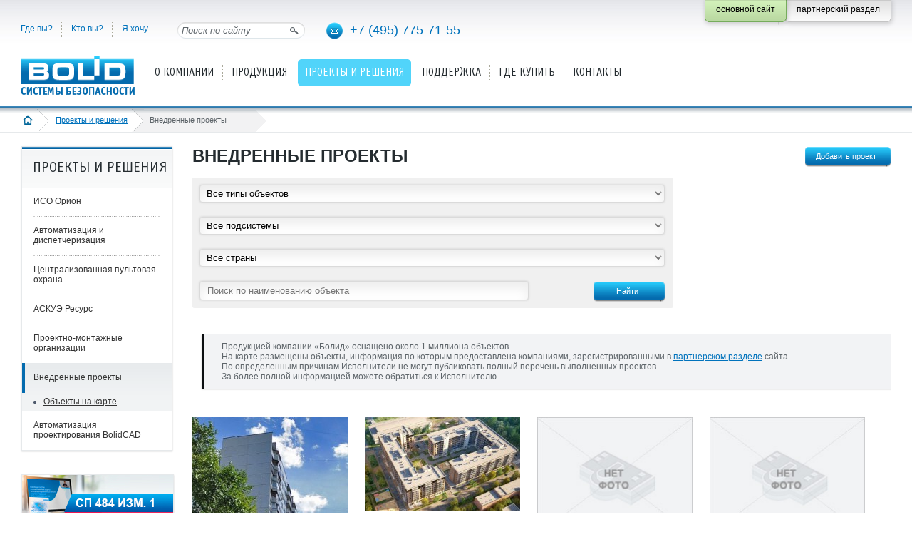

--- FILE ---
content_type: text/html; charset=utf-8
request_url: https://bolid.ru/projects/projectsview/?curPos=2568
body_size: 10760
content:
<!DOCTYPE html PUBLIC "-//W3C//DTD XHTML 1.0 Strict//EN" "http://www.w3.org/TR/xhtml1/DTD/xhtml1-strict.dtd">
<html xmlns="http://www.w3.org/1999/xhtml">
<head>
<meta name="viewport" content="width=device-width" />
<meta http-equiv="Content-Type" content="text/html; charset=utf-8" />
<meta name="URL" content="https://bolid.ru/projects/projectsview/?curPos=2568" />
<meta http-equiv="content-language" content="ru" />
<meta name="google-translate-customization" content="2e787200cff31dff-f1329575ec6da87d-gec604740527cf6ab-8" />
<title>Внедренные проекты</title>
<meta name="Keywords" content="Внедренные проекты" />
<meta name="description" content="Внедрённые проекты." />
<link rel="stylesheet" type="text/css" href="/bld/min/?f=bld/css/style.css&25093010" />
<link rel="stylesheet" type="text/css" href="/bld/min/?f=bld/css/jquery.lightbox-0.5.css" />
<link rel="stylesheet" type="text/css" href="/bld/lightbox2/css/lightbox.min.css" />
<link rel="icon" type="image/svg+xml" href="/favicon.svg" />
<link rel="shortcut icon" type="image/svg+xml" href="/favicon.svg" />
<link rel="icon" type="image/x-icon" href="/favicon.ico" />
<link rel="shortcut icon" type="image/x-icon" href="/favicon.ico" />
<link rel="apple-touch-icon-precomposed" sizes="144x144" href="/apple-touch-icon-144x144-precomposed.png" />
<link rel="apple-touch-icon-precomposed" sizes="114x114" href="/apple-touch-icon-114x114-precomposed.png" />
<link rel="apple-touch-icon-precomposed" sizes="72x72" href="/apple-touch-icon-72x72-precomposed.png" />
<link rel="apple-touch-icon-precomposed" sizes="57x57" href="/apple-touch-icon-precomposed.png" />
<link rel="apple-touch-icon" sizes="180x180" href="/apple-touch-icon.png" />
<link rel="apple-touch-icon" sizes="152x152" href="/apple-touch-icon-152x152.png" />
<script type="text/javascript" src="/bld/js/jquery-1.7.2.min.js"></script>
<script type="text/javascript" src="/bld/js/jquery.lightbox-0.5.min.js"></script>
<script type="text/javascript" src="/bld/lightbox2/js/lightbox.min.js"></script>
<script type="text/javascript" src="/bld/js/custom.js?25122916"></script>
<script type="text/javascript" src="/bld/min/?f=bld/js/jquery.base64.js"></script>
<!--[if IE]>
<script type="text/javascript" src="/bld/js/cufon-yui.js"></script>
<script type="text/javascript" src="/bld/js/OfficinaSansC_400.font.js"></script>
<script type="text/javascript">
	Cufon.replace(".head_menu_link");
	Cufon.replace(".baner_text");
	Cufon.replace("h2");
</script>
<style type="text/css">
.gead_menu li a.head_menu_link {font-size:17px}
</style>
<![endif]-->
<script src="//code-ya.jivosite.com/widget/Yy2ZdrsuYm" async></script>
</head>
<body>
<div class="head">
	<div class="head_content head_content_inner">
    	<div class="head_top">

<!-- noindex -->
			<ul class="head_navi">
				<li class="menu_border_none"><a>Где вы?</a>
					<div class="head_navi_podmenu country">
						<div class="head_navi_podmenu_pointer"></div>
						<div class="float_left">
							<div class="podmenu_header">Россия</div>
                            <ul>
                                <li><a href="/where/russia/center/">Центральный округ</a></li>
                                <li><a href="/where/russia/south/">Южный округ</a></li>
                                <li><a href="/where/russia/northwest/">Северо-Западный округ</a></li>
                                <li><a href="/where/russia/far-east/">Дальневосточный округ</a></li>
                                <li><a href="/where/russia/siberian/">Сибирский округ</a></li>
                                <li><a href="/where/russia/ural/">Уральский округ</a></li>
                                <li><a href="/where/russia/privolzhsky/">Приволжский округ</a></li>
                                <li><a href="/where/russia/north-caucasus/">Северо-Кавказский округ</a></li>
                            </ul>
                        </div>
                        <div class="float_left">
                            <div class="podmenu_header">Страны ближнего зарубежья</div>
                            <ul>
                                <li><a href="/where/other-country/azerbaijan/">Азербайджан</a></li>
                                <li><a href="/where/other-country/armenia/">Армения</a></li>
                                <li><a href="/where/other-country/belarus/">Беларусь</a></li>
                                <li><a href="/where/other-country/georgia/">Грузия</a></li>
                                <li><a href="/where/other-country/kazakhstan/">Казахстан</a></li>
                                <li><a href="/where/other-country/moldova/">Молдова</a></li>
                                <li><a href="/where/other-country/mongolia/">Монголия</a></li>
                                <li><a href="/where/other-country/tadjikistan/">Таджикистан</a></li>
                                <li><a href="/where/other-country/uzbekistan/">Узбекистан</a></li>
                            </ul>
                     	</div>
                    </div>
              </li>
              <li><a>Кто вы?</a>
                	<div class="head_navi_podmenu">
                    	<div class="head_navi_podmenu_pointer"></div>
                        <div class="podmenu_header">Специализация компании</div>
                        <ul>
                            <li><a href="/who/project/">Проектная компания</a></li>
                            <li><a href="/who/montaj/">Монтажная компания</a></li>
                            <li><a href="/who/service/">Обслуживающая компания</a></li>
                            <li><a href="/who/trade/">Торговая компания</a></li>
                            <li><a href="/who/ohrana/">Пультовая охрана</a></li>
                        </ul>
                        <div class="podmenu_header">Пользователь</div>
                        <ul>
                            <li><a href="/who/user/">Конечный потребитель</a></li>
                        </ul>
                	</div>
              </li>
              <li><a>Я хочу...</a>
                	<div class="head_navi_podmenu">
                    	<div class="head_navi_podmenu_pointer"></div>
                        <div class="podmenu_header">Выберите</div>
                        <ul>
                            <li><a href="/sale/price/">Скачать прайс-лист</a></li>
                            <li><a href="/support/download/">Скачать ПО, схемы, сертификаты...</a></li>
                            <li><a href="/support/remont/">Сдать изделия в ремонт</a></li>
                            <li><a href="/support/feedback/">Обратиться в техподдержку</a></li>
                            <li><a href="https://partners.bolid.ru/forum/">Обсудить на форуме</a></li>
                            <li><a href="/support/study/">Пройти обучение</a></li>
                            <li><a href="/subscribe/">Подписаться на новости</a></li>
                            <li><a href="/projects/assemblyorg/">Найти подрядчика</a></li>
                        </ul>
                        <div class="podmenu_header">Поработать</div>
                        <ul>
                            <li><a href="/about/vacancy/">Устроиться к вам на работу</a></li>
                        </ul>
                        <div class="podmenu_header">Отзывы</div>
                        <ul>
                            <li><a href="/feedback/?subject=thanks">Поблагодарить</a></li>
                            <li><a href="/feedback/?subject=complaint">Пожаловаться</a></li>
                            <li><a href="/feedback/?subject=suggestion">Предложить идею!</a></li>
                        </ul>
					</div>
				</li>
			</ul><!-- /noindex -->
            <div class="head_search"> 
            	<input name="" type="image" class="head_search_button" src="/bld/images/head_search_button.png" title="Найти" />
           	  	<input name="" type="text" class="head_search_text" value="Поиск по сайту" onfocus="if (this.value=='Поиск по сайту') this.value='' " onblur="if (this.value==''){this.value='Поиск по сайту'}" />
            </div>
            <div class="head_phone">
            	<a href="mailto:info@bolid.ru" class="link_email"><img src="/bld/images/px.gif" alt="" title="Написать нам" /></a><a href="tel:+74957757155" class="link_phone">+7 (495) 775-71-55</a>
            </div>
            <div class="fixed_button">
                <div class="fixed_button_center">
        	        <div class="button_right_grey">
                        <a class="button_style_grey" href="https://partners.bolid.ru" >
                            <span>партнерский раздел</span>
                        </a>
                    </div>
        	        <div class="button_right_green">
                        <div class="button_style_green">
                            <span>основной сайт</span>
                        </div>
                    </div>
                </div>
            </div>
        </div>
        <div class="head_bottom">
            	<a href="/" class="head_logo"><img src="/bld/images/logo.png " alt="" title="на главную страницу" />
</a>
        
            <!-- noindex --><ul class='gead_menu gead_menu_width1'><li class='menu_border_none'><a href='/about/' class='head_menu_link'><span>О компании</span></a><div class='head_podmenu'>
	<div class='head_podmenu_left'>
		<ul class='head_podmenu_link'>
			<li class='active'><a href='/about/'>О компании</a></li>
			<li class='active'><a href='/about/contacts/'>Контакты</a></li>
			<li class='active'><a href='/about/news/'>Новости</a></li>
			<li class='active'><a href='/about/events/'>Календарь событий</a></li>
			<li class='active'><a href='/about/vacancy/'>Карьера, вакансии</a></li>
			<li class='active'><a href='/about/awards/'>Награды</a></li>
			<li class='active'><a href='/about/history/'>История и факты</a></li>
			<li class='active'><a href='/about/factory/'>Производство</a></li>
			<li class='active'><a href='/about/branding/'>Товарные знаки</a></li>
		</ul>
	</div>
</div></li><li><a href='/production/' class='head_menu_link'><span>Продукция</span></a><div class='head_podmenu'>
	<div class='head_podmenu_left'>
		<ul class='head_podmenu_link'>
		    <li class='active'><a href='/production/guide/'>Алфавитный указатель</a></li>
			<li class='active'>
				<a href="/production/fire-detection-alarm-sys/">Пожарная сигнализация (СПС)</a>
			</li>
			<li class='active'>
				<a href="/production/voice-alarm-systems/">Оповещение о пожаре (СОУЭ)</a>
			</li>
			<li class='active'>
				<a href="/production/fire-extinguishing-systems/">Установки пожаротушения (АУП)</a>
			</li>
			<li class='active'>
				<a href="/production/smoke-control-system/">Противодымная вентиляция (СПДВ)</a>
			</li>
			<li class='active'>
				<a href="/production/ex-hazardous-area-fes-eq/">СПА для взрывоопасных зон</a>
			</li>
			<li class='active'>
				<a href="/production/safe-security-system/">Охранная сигнализация (СОС)</a>
			</li>
			<li class='active'>
				<a href="/production/terrorist-threat-pava/">Оповещение при УСТА </a>
			</li>
			<li class='active'>
				<a href="/production/access-control-system/">Контроль и управление доступом (СКУД)</a>
			</li>
		</ul>
	</div>
	<div class='head_podmenu_right'>
		<ul class='head_podmenu_link'>
			<li class='active'><a href='/production/urv1c/'>СКУД и УРВ для 1С:Предприятие 8</a>
			<li class='active'><a href='/production/cctv/'>Видеонаблюдение</a>
			<li class='active'>
				<a href="/production/networked-security-systems/">Средства централизованной охраны </a>
			</li>
			<li class='active'>
				<a href="/production/antares-wireless-system/">Беспроводная сигнализация "Антарес"</a>
			</li>
			<li class='active'>
				<a href="/production/process-signalling/">Технологическая сигнализация (ТС)</a>
			</li>
			<li class='active'>
				<a href="/production/sss-com-channel-equipment/">Каналообразующее оборудование</a>
			</li>
			<li class='active'>
				<a href="/production/amrs/">Контроль и учёт энергоресурсов (АСКУЭ)</a>
			</li>
			<li class='active'>
				<a href="/production/building-auto-facilities/">Средства автоматизации и диспетчеризации</a>
			</li>
			<li class='active'><a href='/production/reserve/'>Резервированные источники питания (РИП)</a>
			<li class='active'><a href='/production/archive/'>Снято с производства</a></li>
		</ul>
	</div>
</div></li><li class='active'><a href='/projects/' class='head_menu_link'><span>Проекты и решения</span></a><div class='head_podmenu'>
	<div class='head_podmenu_left'>
		<ul class='head_podmenu_link'>
			<li class='active'><a href='/projects/iso-orion/'>ИСО Орион</a>
				<ul>
					<li><a href='/projects/iso-orion/fire-automatic/'>Системы пожарной автоматики</a></li>
					<li><a href='/projects/iso-orion/safety-and-security/'>Системы охраны и безопасности</a></li>
<!--					<li><a href='/projects/iso-orion/ps/'>Пожарная сигнализация</a></li>
					<li><a href='/projects/iso-orion/evacuation/'>Оповещение и управление эвакуацией</a></li>
					<li><a href='/projects/iso-orion/automatic/'>Автоматика пожаротушения</a></li>
					<li><a href='/projects/iso-orion/automatic-smoke/'>Автоматика противодымной вентиляции</a></li>
					<li><a href='/projects/iso-orion/os/'>Охранная сигнализация</a></li>
					<li><a href='/projects/iso-orion/access-control/'>Контроль и управление доступом</a></li>
					<li><a href='/projects/iso-orion/video/'>Видеонаблюдение</a></li>
					<li><a href='/projects/iso-orion/communication-channels/'>Организация каналов связи</a></li> -->
				</ul>
			</li>
			<li class='active'><a href='/projects/automation-and-dispatching/'>Автоматизация и диспетчеризация</a>
				<ul>
					<li><a href='/projects/automation-and-dispatching/m3000-insat/'>Диспетчеризации на базе "М3000-Т Инсат"</a></li> 
					<li><a href='/projects/automation-and-dispatching/fans/'>Вытяжные установки и вентиляторы</a></li>
					<li><a href='/projects/automation-and-dispatching/drainage/'>Дренажно-канализационная система</a></li>
					<li><a href='/projects/automation-and-dispatching/water-clean/'>Водоподготовка и водоочистка</a></li>
					<li><a href='/projects/automation-and-dispatching/hot-water/'>Отопление и горячее водоснабжение</a></li>
					<li><a href='/projects/automation-and-dispatching/ventilation/'>Вентиляция и центральное кондиционирование</a></li>
					<li><a href='/projects/automation-and-dispatching/lighting/'>Управление освещением</a></li>
<!--					<li><a href='/projects/automation-and-dispatching/voltages-currents/'>Мониторинг питающих напряжений и токов</a></li> -->
					<li class='menu_link_all'><a href='/projects/automation-and-dispatching/'>Все разделы</a></li>
				</ul>
			</li>
		</ul>
	</div>
	<div class='head_podmenu_right'>
		<ul class='head_podmenu_link'>
			<li class='active'><a href='/projects/centralized-security/'>Централизованная пультовая охрана</a><br /></li>
			<li class='active'><a href='/projects/resource/'>АСКУЭ Ресурс</a><br /><br /></li>
        
			<li class='active'><a href='/projects/assemblyorg/'>Проектно-монтажные организации</a></li>
			<li class='active'><a href='/projects/projectsview/'>Внедренные проекты</a>
                <ul>
                    <li><a href='/projects/projectsview/projectsinmap/'>Объекты на карте</a></li>
                </ul>
            </li>
			<li class='active'><a href='/projects/bolidcad/'>Автоматизация проектирования BolidCAD</a>
		</ul>
	</div>
</div></li><li class='menu_level2 menu_border_none2'><a href='/support/' class='head_menu_link'><span>Поддержка</span></a><div class='head_podmenu'>
	<div class='head_podmenu_left'>
		<ul class='head_podmenu_link'>
			<li class='active'><a href='/support/feedback/'>Обратиться в техподдержку</a></li>
			<li class='active'><a href='/support/faq/'>Часто задаваемые вопросы (FAQ)</a></li>
			<li class='active'><a href='https://partners.bolid.ru/forum/'>Форум</a></li>
			<li class='active'><a href='/support/study/'>Обучение</a>
				<ul>
					<li><a href='/support/study/seminars/'>Семинары Болид</a></li>
					<li><a href='/support/study/online-workshops/'>Онлайн-практикумы Болид</a></li>
					<li><a href='/support/study/seminars-spb/'>Семинары и курсы авторизованных учебных центров</a></li>
					<li><a href='/support/study/webinars/'>Видеоматериалы и записи вебинаров</a></li>
				</ul>
			</li>
			<li class='active'><a href='/support/remont/'>Информация по ремонту изделий</a></li>
			<!--<li class='active'><a href='/support/ftp/'>Работа с FTP-сервером</a></li>-->
			<li class='active'><a href='/support/mobile-catalogue/'>Мобильный каталог продукции</a>
                <ul>
                <!--<li style="padding:0"><a href="https://play.google.com/store/apps/details?id=com.bolid.bolidproductcatalogue" target="_blank" title="Мобильный каталог продукции Болид в Google Play"><img alt="Загрузите на Google Play" src="/bld/images/googleplay188.png" style="padding:10px 0 0 0" /></a></li>-->
                <li style="padding:0"><a href="https://www.rustore.ru/catalog/app/com.bolid.bolidproductcatalogue" target="_blank" title="Мобильный каталог продукции Болид в RuStore"><img alt="Загрузите в RuStore" src="/bld/images/rustore.svg" style="padding:10px 0 0 0; width:189px" /></a></li>
                <li style="padding:0"><a href="https://appgallery.huawei.com/#/app/C108465987" target="_blank" title="Мобильный каталог продукции Болид в AppGallery"><img alt="Загрузите в AppGallery" src="/bld/images/app gallery.svg" style="padding:10px 0 0 0; width:189px" /></a></li>
                <li style="padding:0"><a href="https://itunes.apple.com/us/app/bolid-katalog-produkcii/id1183327483?l=ru&ls=1&mt=8" target="_blank" title="Мобильный каталог продукции Болид в App Store"><img alt="Загрузите в App Store" src="/bld/images/appstore188.png" style="padding:10px 0 0 0" /></a></li>
                </ul>
            </li>
		</ul>
	</div>
	<div class='head_podmenu_right'>
		<ul class='head_podmenu_link'>
			<li class='active'><a href='/support/download/'>Скачать</a>
				<ul>
					<li><a href='/support/download/?groupsID=2'>Сертификаты</a></li>
					<li><a href='/support/download/?groupsID=3'>Дистрибутивы</a></li>
					<li><a href='/support/download/?groupsID=5'>Прошивки</a></li>
					<li><a href='/support/download/?groupsID=4'>Документация</a></li>
					<li><a href='/support/download/?groupsID=9'>Схемы и настройки</a></li>
					<li><a href='/support/download/?groupsID=11'>BIM-модели</a></li>
					<li><a href='/support/download/?groupsID=10'>English versions</a></li>
				</ul>
            </li>
			<li class='active'><a href='/support/catalogs/'>Каталоги и буклеты</a></li>
			<li class='active'><a href='/support/articles/'>Статьи и презентации</a></li>
			<li class='active'><a href='/support/standarts/'>Нормативная документация</a>
				<ul>
					<li><a href='/support/standarts/norm-doc-fire/'>Для противопожарных систем</a></li>
					<li><a href='/support/standarts/norm-doc-protect/'>Для охранных систем</a></li>
					<li><a href='/support/standarts/norm-doc-disp/'>Для информационных и инженерных систем</a></li>
					<li><a href='/support/standarts/norm-doc/'>Общая документация</a></li>
					<li><a href='/support/standarts/explosion-proof/'>Для взрывозащищенных систем</a></li>
				</ul>
			</li>
		</ul>
	</div>
</div></li><li class='menu_level2'><a href='/sale/' class='head_menu_link'><span>Где купить</span></a><div class='head_podmenu'>
	<div class='head_podmenu_left'>
		<ul class='head_podmenu_link'>
			<li class='active'><a href='/sale/dilers/'>Дилеры и представители</a></li>
			<li class='active'><a href='https://shop.bolid.ru'>Интернет-магазин</a></li>
		</ul>
	</div>
</div></li><li class='menu_level2'><a href='/about/contacts/' class='head_menu_link'><span>Контакты</span></a></li></ul><!-- /noindex -->                    </div>
    </div>
</div>
<div class="crubs_bg"><div class="crubs"><a href="#" class="open_left_menu"><img src="/bld/images/menu_icon.png" alt="" title="меню" /></a><a href="/" class="home"><img src="/bld/images/home_icon.png" alt="" title="на главную страницу" /></a><a href="/projects/">Проекты и решения</a><span><span>Внедренные проекты</span></span></div></div><div class="content_inner">
    <div class='cont_inner_left'>
	<div class='menu_left_box'><div class='menu_left_header'><h2>Проекты и решения</h2></div><ul class='menu_left'><li><a href='/projects/iso-orion/'>ИСО Орион</a></li><li><a href='/projects/automation-and-dispatching/'>Автоматизация и диспетчеризация</a></li><li><a href='/projects/centralized-security/'>Централизованная пультовая охрана</a></li><li><a href='/projects/resource/'>АСКУЭ Ресурс</a></li><li><a href='/projects/assemblyorg/'>Проектно-монтажные организации</a></li><li class='active'><a href='/projects/projectsview/' class='m_link_1'>Внедренные проекты</a><ul style='display: block;'><li><a href='/projects/projectsview/projectsinmap/'>Объекты на карте</a></li></ul></li><li><a href='/projects/bolidcad/'>Автоматизация проектирования BolidCAD</a></li></ul></div>    	<div class="baner_box"><a href="https://bolid.ru/about/news/2025/09/16/news_1773.html" title="Рекомендации по построению систем пожарной автоматики в соответствии с СП 484.1311500.2020 изм.1"><img src="/files/483/653/sp484_1.jpg" alt="Рекомендации по построению систем пожарной автоматики в соответствии с СП 484.1311500.2020 изм.1" /></a></div>
<div class="baner_box"><a href="https://bolid.ru/projects/bolidcad/" title="Автоматизация проектирования BolidCAD"><img src="/files/483/653/Bcad.png" alt="Автоматизация проектирования BolidCAD" /></a></div>
<div class="baner_box"><a href="https://bolid.ru/about/news/2024/07/18/news_1714.html" title="Оборудование Болид в Едином реестре российской радиоэлектронной продукции"><img src="/files/483/653/rosreestr.png" alt="Оборудование Болид в Едином реестре российской радиоэлектронной продукции" /></a></div>
<div class="baner_box"><a href="https://bolid.ru/poll/poll_68.html" title="Приглашаем принять участие в опросе"><img src="/files/483/653/opros_2024.png" alt="Приглашаем принять участие в опросе" /></a></div>
    	</div>
<!-- сontent -->
    <div class="cont_inner_right">
    	<h1>Внедренные проекты</h1>
                        		<div class="ask_question">
    <div class="button_right">
        <a class="button_style open_pop_up_how_here" href="#"><span>Добавить проект</span></a>
    </div>
</div>
<div class="pop_up_how_here" style="display:none">
<div id="cancel_how_here" class="f_close"></div>
<p>Для добавления проекта вам необходимо зарегистрироваться в нашем <a href="https://partners.bolid.ru/" title="партнерский раздел сайта bolid.ru" target="_blank">партнерском разделе</a>, дать краткое описание вашей деятельности, указать контактные и другие уточняющие данные, а также подтвердить желание отображать компанию и добавляемый проект на сайте. После проверки ваших данных проект будет добавлен в этот список.</p>
<p>К сведению. Все добавленные и проверенные проекты становятся участниками ежегодного конкурса "Лучший проект".</p>
</div>
<div class="search_form_box">
	<form action="/projects/projectsview/" method="get" id="search">
	        <div class="filter_select">
	    &nbsp;&nbsp;&nbsp;<select name="objtype" class="select_style" style="width:97%">
		    <option value="0" selected="selected">Все типы объектов</option>
		    <option value="1">Образовательное учреждение</option><option value="2">Учреждение здравоохранения</option><option value="16">Административное учреждение</option><option value="3">Объект транспорта</option><option value="5">Учреждение культуры, отдыха и спорта</option><option value="6">Финансовое учреждение</option><option value="17">Объект силовых структур</option><option value="7">Промышленный объект</option><option value="11">Объект торговли</option><option value="10">Жилая недвижимость</option><option value="13">Объект нефте, газодобычи, разработки полезных ископаемых</option><option value="14">Объект энергетики</option><option value="8">Офисный центр</option><option value="15">Прочее</option>	    </select>
    </div>
    <div class="filter_select">
	    &nbsp;&nbsp;&nbsp;<select name="specs" class="select_style" style="width:97%">
		    <option value="0" selected="selected">Все подсистемы</option>
		    <option value="2">Пожарная сигнализация</option><option value="7">Установки пожаротушения</option><option value="6">Оповещение о пожаре</option><option value="1">Охранная сигнализация</option><option value="3">Видеонаблюдение</option><option value="5">Контроль и управление доступом</option><option value="4">Централизованная охрана</option><option value="10">Автоматизация и диспетчеризация</option><option value="9">Контроль и учет энергоресурсов</option><option value="14">Противодымная вентиляция</option>	    </select>
    </div>
    <div class="filter_select">
	    &nbsp;&nbsp;&nbsp;<select name="country" class="select_style" style="width:97%" data-t="rp">
		    <option value="0" selected="selected">Все страны</option>
		    <option value="3">Азербайджан</option><option value="12">Армения</option><option value="19">Беларусь</option><option value="83">Казахстан</option><option value="92">Киргизия</option><option value="131">Монголия</option><option value="165">Россия</option><option value="208">Узбекистан</option><option value="209">Украина</option>	    </select>
    </div>
    <div id="region" style="display:none">
        <div class="filter_select">
            &nbsp;&nbsp;&nbsp;<select name="region" class="select_style" style="width:97%">
                            </select>
        </div>
    </div>
    <div class="search_form">
		<input name="q" type="text" class="input_style" style="width:77%;max-width:420px" placeholder="Поиск по наименованию объекта" value="" />
		<a href="#" class="button_style search_form_button submit"><span>Найти</span></a>
	</div>
	</form>
</div>
<div class="clear"></div>
<div class="clear"></div>
<div class="project_page">
<div class="quote">
Продукцией компании «Болид» оснащено около 1 миллиона объектов.<br />
На карте размещены объекты, информация по которым предоставлена компаниями, зарегистрированными в <a href="https://partners.bolid.ru" title="партнерский раздел" target="_blank">партнерском разделе</a> сайта.<br />
По определенным причинам Исполнители не могут публиковать полный перечень выполненных проектов.<br />
За более полной информацией можете обратиться к Исполнителю.
</div><br /><br /><div class="project">
    	<div class="project_img"><a href="/projects/projectsview/projectsview_1874.html" title="Ремонт системы дымоудаления в многоквартирном жилом доме"><img src="/files/549/727/ZhSK_Erevan_thumb2.jpeg" alt="Ремонт системы дымоудаления в многоквартирном жилом доме" /></a></div>
	<a href="/projects/projectsview/projectsview_1874.html" title="Ремонт системы дымоудаления в многоквартирном жилом доме">Ремонт системы дымоудаления в многоквартирном жилом доме</a>
	<p>Ремонт системы дымоудаления  и монтаж адресной АПС в 3-х подъездном жилом доме.</p>
    <strong>Исполнитель:</strong><br />
	<a href="/projects/assemblyorg/assemblyorg_5149.html" title="ООО &quot;Системs Безопасности&quot;">ООО &quot;Системs Безопасности&quot;</a>    </div>
<div class="project">
    	<div class="project_img"><a href="/projects/projectsview/projectsview_1876.html" title="ЖК The Residence"><img src="/files/549/727/7_the_residence_thumb_thumb2.jpeg" alt="ЖК The Residence" /></a></div>
	<a href="/projects/projectsview/projectsview_1876.html" title="ЖК The Residence">ЖК The Residence</a>
	<p>Компания Setl City представляет жилой комплекс бизнес-класса The Residence на Малом проспекте Васильевского острова. Во многом стиль комплекса продиктован его местоположением в престижной исторической части Петербурга.</p>
    <strong>Исполнитель:</strong><br />
	<a href="/projects/assemblyorg/assemblyorg_4281.html" title="ООО «Авентин Инжиниринг»">ООО «Авентин Инжиниринг»</a>    </div>
<div class="project">
    	<div class="project_img"><a href="/projects/projectsview/projectsview_1875.html" title="ТЦ Ряды"><img src="/bld/images/no_phone.jpg" alt="ТЦ Ряды" /></a></div>
	<a href="/projects/projectsview/projectsview_1875.html" title="ТЦ Ряды">ТЦ Ряды</a>
	<p>ТЦ &quot;Ряды&quot; от компании БигБокс.</p>
    <strong>Исполнитель:</strong><br />
	<a href="/projects/assemblyorg/assemblyorg_4281.html" title="ООО «Авентин Инжиниринг»">ООО «Авентин Инжиниринг»</a>    </div>
<div class="project">
    	<div class="project_img"><a href="/projects/projectsview/projectsview_1864.html" title="Система автоматической пожарной сигнализации и системы оповещения при пожаре"><img src="/bld/images/no_phone.jpg" alt="Система автоматической пожарной сигнализации и системы оповещения при пожаре" /></a></div>
	<a href="/projects/projectsview/projectsview_1864.html" title="Система автоматической пожарной сигнализации и системы оповещения при пожаре">Система автоматической пожарной сигнализации и системы оповещения при пожаре</a>
	<p>Разработка проекта адресной системы пожарной сигнализации в здании Банка &quot;Венец&quot;</p>
    <strong>Исполнитель:</strong><br />
	<a href="/projects/assemblyorg/assemblyorg_5100.html" title="ООО &quot;ИТЦ Промдокументация&quot;">ООО &quot;ИТЦ Промдокументация&quot;</a>    </div>
<div class="project">
    	<div class="project_img"><a href="/projects/projectsview/projectsview_1865.html" title="Система автоматической пожарной сигнализации и системы оповещения при пожаре"><img src="/bld/images/no_phone.jpg" alt="Система автоматической пожарной сигнализации и системы оповещения при пожаре" /></a></div>
	<a href="/projects/projectsview/projectsview_1865.html" title="Система автоматической пожарной сигнализации и системы оповещения при пожаре">Система автоматической пожарной сигнализации и системы оповещения при пожаре</a>
	<p>Монтаж системы  пожарной сигнализации и оповещения о пожаре на базе Болид.</p>
    <strong>Исполнитель:</strong><br />
	<a href="/projects/assemblyorg/assemblyorg_5100.html" title="ООО &quot;ИТЦ Промдокументация&quot;">ООО &quot;ИТЦ Промдокументация&quot;</a>    </div>
<div class="project">
    	<div class="project_img"><a href="/projects/projectsview/projectsview_1866.html" title="Система пожаротушения"><img src="/bld/images/no_phone.jpg" alt="Система пожаротушения" /></a></div>
	<a href="/projects/projectsview/projectsview_1866.html" title="Система пожаротушения">Система пожаротушения</a>
	<p>Проектирование, монтаж и обслуживание системы пожаротушения на базе Болид в помещении склада готовой продукции на мебельном производстве</p>
    <strong>Исполнитель:</strong><br />
	<a href="/projects/assemblyorg/assemblyorg_5100.html" title="ООО &quot;ИТЦ Промдокументация&quot;">ООО &quot;ИТЦ Промдокументация&quot;</a>    </div>
<div class="project">
    	<div class="project_img"><a href="/projects/projectsview/projectsview_1868.html" title="АО &quot;Каз Мунай Газ&quot;"><img src="/files/549/727/KMG_thumb2.jpeg" alt="АО &quot;Каз Мунай Газ&quot;" /></a></div>
	<a href="/projects/projectsview/projectsview_1868.html" title="АО &quot;Каз Мунай Газ&quot;">АО &quot;Каз Мунай Газ&quot;</a>
	<p>Обжуливаем здание Каз мунай газ</p>
    <strong>Исполнитель:</strong><br />
	<a href="/projects/assemblyorg/assemblyorg_1396.html" title="Жанабаева Шабахат">Жанабаева Шабахат</a>    </div>
<div class="project">
    	<div class="project_img"><a href="/projects/projectsview/projectsview_1869.html" title="АО &quot;Каз Мунай Тас&quot;"><img src="/files/549/727/KMT_thumb2.jpeg" alt="АО &quot;Каз Мунай Тас&quot;" /></a></div>
	<a href="/projects/projectsview/projectsview_1869.html" title="АО &quot;Каз Мунай Тас&quot;">АО &quot;Каз Мунай Тас&quot;</a>
	<p>Обслуживаем офисное здание в г. Астана офис Акционерного общества &quot;Каз Мунай Тас&quot;</p>
    <strong>Исполнитель:</strong><br />
	<a href="/projects/assemblyorg/assemblyorg_1396.html" title="Жанабаева Шабахат">Жанабаева Шабахат</a>    </div>
<div class="project">
    	<div class="project_img"><a href="/projects/projectsview/projectsview_1851.html" title="Монтажные работы. Автоматическая пожарная сигнализация"><img src="/files/549/727/ds19_solnechnogorsk_thumb2.jpeg" alt="Монтажные работы. Автоматическая пожарная сигнализация" /></a></div>
	<a href="/projects/projectsview/projectsview_1851.html" title="Монтажные работы. Автоматическая пожарная сигнализация">Монтажные работы. Автоматическая пожарная сигнализация</a>
	<p>Монтажные работы. Автоматическая пожарная сигнализация.</p>
    <strong>Исполнитель:</strong><br />
	<a href="/projects/assemblyorg/assemblyorg_5077.html" title="ООО Фирма &quot;Полёт&quot;">ООО Фирма &quot;Полёт&quot;</a>    </div>
<div class="project">
    	<div class="project_img"><a href="/projects/projectsview/projectsview_1852.html" title="Автоматическая пожарная сигнализация лицея"><img src="/files/549/727/litsey_7_solnechnogorsk_thumb2.jpeg" alt="Автоматическая пожарная сигнализация лицея" /></a></div>
	<a href="/projects/projectsview/projectsview_1852.html" title="Автоматическая пожарная сигнализация лицея">Автоматическая пожарная сигнализация лицея</a>
	<p>Монтажные работы автоматической пожарной сигнализации МБОУ Лицей №7, г. Солнечногорск.</p>
    <strong>Исполнитель:</strong><br />
	<a href="/projects/assemblyorg/assemblyorg_5077.html" title="ООО Фирма &quot;Полёт&quot;">ООО Фирма &quot;Полёт&quot;</a>    </div>
<div class="project">
    	<div class="project_img"><a href="/projects/projectsview/projectsview_1853.html" title="ОАО &quot;Радиотехнический Институт им. Академика А.Л. Минца&quot;"><img src="/files/549/727/rti_mintsa_thumb2.jpeg" alt="ОАО &quot;Радиотехнический Институт им. Академика А.Л. Минца&quot;" /></a></div>
	<a href="/projects/projectsview/projectsview_1853.html" title="ОАО &quot;Радиотехнический Институт им. Академика А.Л. Минца&quot;">ОАО &quot;Радиотехнический Институт им. Академика А.Л. Минца&quot;</a>
	<p>Проектные работы и монтажные работы системы порошкового пожаротушения.</p>
    <strong>Исполнитель:</strong><br />
	<a href="/projects/assemblyorg/assemblyorg_5077.html" title="ООО Фирма &quot;Полёт&quot;">ООО Фирма &quot;Полёт&quot;</a>    </div>
<div class="project">
    	<div class="project_img"><a href="/projects/projectsview/projectsview_1854.html" title="Учреждение культуры &quot;МЕДИА-МИР&quot;"><img src="/files/549/727/media_mir_thumb2.jpeg" alt="Учреждение культуры &quot;МЕДИА-МИР&quot;" /></a></div>
	<a href="/projects/projectsview/projectsview_1854.html" title="Учреждение культуры &quot;МЕДИА-МИР&quot;">Учреждение культуры &quot;МЕДИА-МИР&quot;</a>
	<p>Проектные работы и монтажные работы автоматической пожарной сигнализации и системы оповещения о пожаре.</p>
    <strong>Исполнитель:</strong><br />
	<a href="/projects/assemblyorg/assemblyorg_5077.html" title="ООО Фирма &quot;Полёт&quot;">ООО Фирма &quot;Полёт&quot;</a>    </div>
</div>
<div class="listing_page"><div class='listing_page_list'><strong>Страницы</strong><a href='/projects/projectsview/?curPos=2520'>211</a><a href='/projects/projectsview/?curPos=2532'>212</a><a href='/projects/projectsview/?curPos=2544'>213</a><a href='/projects/projectsview/?curPos=2556'>214</a><a class='active' href='/projects/projectsview/?curPos=2568'>215</a><a href='/projects/projectsview/?curPos=2580'>216</a><a href='/projects/projectsview/?curPos=2592'>217</a><a href='/projects/projectsview/?curPos=2604'>218</a><a href='/projects/projectsview/?curPos=2616'>219</a><a href='/projects/projectsview/?curPos=2628'>220</a></div><div class="listing_page_pointer">
<i style="font-size:120%;">&larr;</i> Ctrl <a href="/projects/projectsview/?curPos=2556">Предыдущая</a> &emsp; <a href="/projects/projectsview/?curPos=2580">Следующая</a> Ctrl <i style="font-size:120%;">&rarr;</i>
            </div> 
		</div>    </div>
    <div class="clear"></div>
</div>
<!-- /сontent -->
<div class="footer_bottom"><div class="footer_bottom_cont">
    <div class="footer_button_map"><a class="style_button_2" href="#"><em class="ico_map"></em>Карта сайта</a></div>
    <div class="sayt_map" style="display:none"></div>
    </div>
    <div class="footer">
        <div class="footer_content footer_content_inner">
            <div class="footer_copyright">
                <p><a href="/copyright/" title="Условия использования материалов сайта">Условия использования<br />материалов сайта</a></p>                <p><a href="/privacy/" title="Политика конфиденциальности">Политика конфиденциальности</a></p>
                <p>Нашли ошибку?<br />Выделите её и нажмите Ctrl + Enter.</p>
            </div>
            <div class="footer_services">
              
              <div class="footer_phone">
                  <a href="tel:+74957757155">+7 (495) <span>775-71-55</span></a>
              </div>
              
              <ul class="footer_counter">
                  <li><!-- Yandex.Metrika informer -->
<a href="https://metrika.yandex.ru/stat/?id=5118757&amp;from=informer"
target="_blank" rel="nofollow"><img src="https://informer.yandex.ru/informer/5118757/3_0_FFFFFFFF_FFFFFFFF_0_pageviews"
style="width:88px; height:31px; border:0;" alt="Яндекс.Метрика" title="Яндекс.Метрика: данные за сегодня (просмотры, визиты и уникальные посетители)" class="ym-advanced-informer" data-cid="5118757" data-lang="ru" /></a>
<!-- /Yandex.Metrika informer -->

<!-- Yandex.Metrika counter -->
<script type="text/javascript" >
   (function(m,e,t,r,i,k,a){m[i]=m[i]||function(){(m[i].a=m[i].a||[]).push(arguments)};
   m[i].l=1*new Date();k=e.createElement(t),a=e.getElementsByTagName(t)[0],k.async=1,k.src=r,a.parentNode.insertBefore(k,a)})
   (window, document, "script", "https://mc.yandex.ru/metrika/tag.js", "ym");

   ym(5118757, "init", {
        clickmap:true,
        trackLinks:true,
        accurateTrackBounce:true
   });
</script>
<noscript><div><img src="https://mc.yandex.ru/watch/5118757" style="position:absolute; left:-9999px;" alt="" /></div></noscript>
<!-- /Yandex.Metrika counter --></li>
                  <li><!--LiveInternet counter--><script type="text/javascript"><!--
document.write('<a href="https://www.liveinternet.ru/click" '+
'target=_blank><img src="https://counter.yadro.ru/hit?t16.2;r'+
escape(document.referrer)+((typeof(screen)=='undefined')?'':
';s'+screen.width+'*'+screen.height+'*'+(screen.colorDepth?
screen.colorDepth:screen.pixelDepth))+';u'+escape(document.URL)+
';'+Math.random()+
'" alt="" title="LiveInternet: показано число просмотров за 24 часа, посетителей за 24 часа и за сегодн\я" '+
'border=0 width=88 height=31></a>')//--></script><!--/LiveInternet--></li>
              </ul>
              
              <div class="clear" style="height:16px"></div>

			  <div id="google_translate_element" class="google_translate_element"></div><script type="text/javascript">
function googleTranslateElementInit() {
  new google.translate.TranslateElement({pageLanguage: 'ru', layout: google.translate.TranslateElement.InlineLayout.SIMPLE}, 'google_translate_element');
}
</script><script type="text/javascript" src="//translate.google.ru/translate_a/element.js?cb=googleTranslateElementInit"></script>
              
              <ul class="ico_service_footer">
                <li><a href="https://yandex.ru/maps/org/nvp_bolid/159144256499/?ll=37.787929%2C55.907475&z=17" target="_blank"><img src="/bld/images/yakart.svg" height="25" alt=""></a></li>
                <li><a href="https://vk.com/video/@public_nvp_bolid" target="_blank"><img src="/bld/images/vk_video.svg" height="25" alt=""></a></li>
                <li><a href="https://rutube.ru/channel/38926600/" target="_blank"><img src="/bld/images/rutube.svg" height="25" alt=""></a></li>
                <li><a href="https://dzen.ru/nvpbolid" target="_blank"><img src="/bld/images/dzen.svg" height="25" alt=""></a></li>
                <li><a href="https://vk.com/public_nvp_bolid" target="_blank"><img src="/bld/images/vk.svg" height="25" alt=""></a></li>
                <li><a href="https://t.me/bolid_nvp" target="_blank"><img src="/bld/images/tg.svg" height="25" alt=""></a></li>
                <li><a href="https://hh.ru/employer/160436" target="_blank"><img src="/bld/images/min-hh-red_25х25.png" alt=""></a></li>
              </ul>
              
			</div>
			<div class="footer_contacts">
                <p>Общие вопросы<br />
                <a href="mailto:info@bolid.ru">info@bolid.ru</a></p>
                <p>Отдел продаж<br />
                <a href="mailto:sales@bolid.ru">sales@bolid.ru</a></p>
                <p>Тех. поддержка<br />
                <a href="mailto:support@bolid.ru">support@bolid.ru</a></p>
                <p class="footer_link_adres"><a href="/about/contacts/">Адреса офисов</a></p>
            </div>
            <div class="clear"></div>
        </div>
    </div>
</div>
<!-- generation time: 0,89791107177734 sec. -->
</body>
</html>